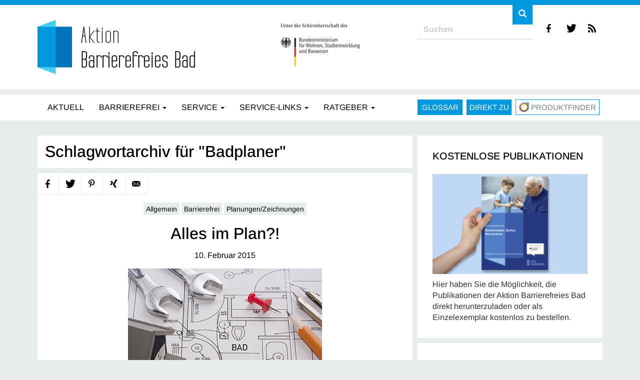

--- FILE ---
content_type: text/html; charset=UTF-8
request_url: https://www.aktion-barrierefreies-bad.de/schlagwort/badplaner/
body_size: 13657
content:
<!DOCTYPE HTML>
<html xmlns="http://www.w3.org/1999/xhtml" lang="de" >
<head>
  <meta http-equiv="Content-Type" content="text/html; charset=UTF-8">
  <meta id="viewport" name="viewport" content="width=device-width, initial-scale=1.0, user-scalable=no">
  <link rel="profile" href="http://gmpg.org/xfn/11">
	<link rel="icon" href="https://www.aktion-barrierefreies-bad.de/wp-content/themes/Aktion-barrierefreies-Bad/assets/img/favicon.png">
  <meta name='robots' content='index, follow, max-image-preview:large, max-snippet:-1, max-video-preview:-1' />
	<style>img:is([sizes="auto" i], [sizes^="auto," i]) { contain-intrinsic-size: 3000px 1500px }</style>
	
	<!-- This site is optimized with the Yoast SEO plugin v26.1.1 - https://yoast.com/wordpress/plugins/seo/ -->
	<title>Archiv für: Badplaner - Aktion Barrierefreies Bad</title>
	<link rel="canonical" href="https://www.aktion-barrierefreies-bad.de/schlagwort/badplaner/" />
	<meta property="og:locale" content="de_DE" />
	<meta property="og:type" content="article" />
	<meta property="og:title" content="Archiv für: Badplaner - Aktion Barrierefreies Bad" />
	<meta property="og:url" content="https://www.aktion-barrierefreies-bad.de/schlagwort/badplaner/" />
	<meta property="og:site_name" content="Aktion Barrierefreies Bad" />
	<meta name="twitter:card" content="summary_large_image" />
	<meta name="twitter:site" content="@aktionbb" />
	<script type="application/ld+json" class="yoast-schema-graph">{"@context":"https://schema.org","@graph":[{"@type":"CollectionPage","@id":"https://www.aktion-barrierefreies-bad.de/schlagwort/badplaner/","url":"https://www.aktion-barrierefreies-bad.de/schlagwort/badplaner/","name":"Archiv für: Badplaner - Aktion Barrierefreies Bad","isPartOf":{"@id":"https://www.aktion-barrierefreies-bad.de/#website"},"primaryImageOfPage":{"@id":"https://www.aktion-barrierefreies-bad.de/schlagwort/badplaner/#primaryimage"},"image":{"@id":"https://www.aktion-barrierefreies-bad.de/schlagwort/badplaner/#primaryimage"},"thumbnailUrl":"https://www.aktion-barrierefreies-bad.de/wp-content/uploads/aktion-barrierefreies-bad-alles-im-plan.jpg","breadcrumb":{"@id":"https://www.aktion-barrierefreies-bad.de/schlagwort/badplaner/#breadcrumb"},"inLanguage":"de"},{"@type":"ImageObject","inLanguage":"de","@id":"https://www.aktion-barrierefreies-bad.de/schlagwort/badplaner/#primaryimage","url":"https://www.aktion-barrierefreies-bad.de/wp-content/uploads/aktion-barrierefreies-bad-alles-im-plan.jpg","contentUrl":"https://www.aktion-barrierefreies-bad.de/wp-content/uploads/aktion-barrierefreies-bad-alles-im-plan.jpg","width":388,"height":272},{"@type":"BreadcrumbList","@id":"https://www.aktion-barrierefreies-bad.de/schlagwort/badplaner/#breadcrumb","itemListElement":[{"@type":"ListItem","position":1,"name":"Startseite","item":"https://www.aktion-barrierefreies-bad.de/"},{"@type":"ListItem","position":2,"name":"Badplaner"}]},{"@type":"WebSite","@id":"https://www.aktion-barrierefreies-bad.de/#website","url":"https://www.aktion-barrierefreies-bad.de/","name":"Aktion Barrierefreies Bad","description":"... weil sich Bedürfnisse im Laufe des Lebens ändern","publisher":{"@id":"https://www.aktion-barrierefreies-bad.de/#organization"},"potentialAction":[{"@type":"SearchAction","target":{"@type":"EntryPoint","urlTemplate":"https://www.aktion-barrierefreies-bad.de/?s={search_term_string}"},"query-input":{"@type":"PropertyValueSpecification","valueRequired":true,"valueName":"search_term_string"}}],"inLanguage":"de"},{"@type":"Organization","@id":"https://www.aktion-barrierefreies-bad.de/#organization","name":"Aktion Barrierefreies Bad","url":"https://www.aktion-barrierefreies-bad.de/","logo":{"@type":"ImageObject","inLanguage":"de","@id":"https://www.aktion-barrierefreies-bad.de/#/schema/logo/image/","url":"https://www.aktion-barrierefreies-bad.de/wp-content/uploads/abb-logo_neu.jpg","contentUrl":"https://www.aktion-barrierefreies-bad.de/wp-content/uploads/abb-logo_neu.jpg","width":315,"height":110,"caption":"Aktion Barrierefreies Bad"},"image":{"@id":"https://www.aktion-barrierefreies-bad.de/#/schema/logo/image/"},"sameAs":["https://www.facebook.com/aktionbarrierefreiesbad","https://x.com/aktionbb"]}]}</script>
	<!-- / Yoast SEO plugin. -->


<link rel='dns-prefetch' href='//www.googletagmanager.com' />
<link rel="alternate" type="application/rss+xml" title="Aktion Barrierefreies Bad &raquo; Feed" href="https://www.aktion-barrierefreies-bad.de/feed/" />
<link rel="alternate" type="application/rss+xml" title="Aktion Barrierefreies Bad &raquo; Kommentar-Feed" href="https://www.aktion-barrierefreies-bad.de/comments/feed/" />
<link rel="alternate" type="application/rss+xml" title="Aktion Barrierefreies Bad &raquo; Badplaner Schlagwort-Feed" href="https://www.aktion-barrierefreies-bad.de/schlagwort/badplaner/feed/" />
<link rel='stylesheet' id='cf7ic_style-css' href='https://www.aktion-barrierefreies-bad.de/wp-content/plugins/contact-form-7-image-captcha/css/cf7ic-style.css?ver=3.3.7' type='text/css' media='all' />
<link rel='stylesheet' id='wp-block-library-css' href='https://www.aktion-barrierefreies-bad.de/wp-includes/css/dist/block-library/style.min.css?ver=6.8.3' type='text/css' media='all' />
<style id='classic-theme-styles-inline-css' type='text/css'>
/*! This file is auto-generated */
.wp-block-button__link{color:#fff;background-color:#32373c;border-radius:9999px;box-shadow:none;text-decoration:none;padding:calc(.667em + 2px) calc(1.333em + 2px);font-size:1.125em}.wp-block-file__button{background:#32373c;color:#fff;text-decoration:none}
</style>
<style id='global-styles-inline-css' type='text/css'>
:root{--wp--preset--aspect-ratio--square: 1;--wp--preset--aspect-ratio--4-3: 4/3;--wp--preset--aspect-ratio--3-4: 3/4;--wp--preset--aspect-ratio--3-2: 3/2;--wp--preset--aspect-ratio--2-3: 2/3;--wp--preset--aspect-ratio--16-9: 16/9;--wp--preset--aspect-ratio--9-16: 9/16;--wp--preset--color--black: #000000;--wp--preset--color--cyan-bluish-gray: #abb8c3;--wp--preset--color--white: #ffffff;--wp--preset--color--pale-pink: #f78da7;--wp--preset--color--vivid-red: #cf2e2e;--wp--preset--color--luminous-vivid-orange: #ff6900;--wp--preset--color--luminous-vivid-amber: #fcb900;--wp--preset--color--light-green-cyan: #7bdcb5;--wp--preset--color--vivid-green-cyan: #00d084;--wp--preset--color--pale-cyan-blue: #8ed1fc;--wp--preset--color--vivid-cyan-blue: #0693e3;--wp--preset--color--vivid-purple: #9b51e0;--wp--preset--gradient--vivid-cyan-blue-to-vivid-purple: linear-gradient(135deg,rgba(6,147,227,1) 0%,rgb(155,81,224) 100%);--wp--preset--gradient--light-green-cyan-to-vivid-green-cyan: linear-gradient(135deg,rgb(122,220,180) 0%,rgb(0,208,130) 100%);--wp--preset--gradient--luminous-vivid-amber-to-luminous-vivid-orange: linear-gradient(135deg,rgba(252,185,0,1) 0%,rgba(255,105,0,1) 100%);--wp--preset--gradient--luminous-vivid-orange-to-vivid-red: linear-gradient(135deg,rgba(255,105,0,1) 0%,rgb(207,46,46) 100%);--wp--preset--gradient--very-light-gray-to-cyan-bluish-gray: linear-gradient(135deg,rgb(238,238,238) 0%,rgb(169,184,195) 100%);--wp--preset--gradient--cool-to-warm-spectrum: linear-gradient(135deg,rgb(74,234,220) 0%,rgb(151,120,209) 20%,rgb(207,42,186) 40%,rgb(238,44,130) 60%,rgb(251,105,98) 80%,rgb(254,248,76) 100%);--wp--preset--gradient--blush-light-purple: linear-gradient(135deg,rgb(255,206,236) 0%,rgb(152,150,240) 100%);--wp--preset--gradient--blush-bordeaux: linear-gradient(135deg,rgb(254,205,165) 0%,rgb(254,45,45) 50%,rgb(107,0,62) 100%);--wp--preset--gradient--luminous-dusk: linear-gradient(135deg,rgb(255,203,112) 0%,rgb(199,81,192) 50%,rgb(65,88,208) 100%);--wp--preset--gradient--pale-ocean: linear-gradient(135deg,rgb(255,245,203) 0%,rgb(182,227,212) 50%,rgb(51,167,181) 100%);--wp--preset--gradient--electric-grass: linear-gradient(135deg,rgb(202,248,128) 0%,rgb(113,206,126) 100%);--wp--preset--gradient--midnight: linear-gradient(135deg,rgb(2,3,129) 0%,rgb(40,116,252) 100%);--wp--preset--font-size--small: 13px;--wp--preset--font-size--medium: 20px;--wp--preset--font-size--large: 36px;--wp--preset--font-size--x-large: 42px;--wp--preset--spacing--20: 0.44rem;--wp--preset--spacing--30: 0.67rem;--wp--preset--spacing--40: 1rem;--wp--preset--spacing--50: 1.5rem;--wp--preset--spacing--60: 2.25rem;--wp--preset--spacing--70: 3.38rem;--wp--preset--spacing--80: 5.06rem;--wp--preset--shadow--natural: 6px 6px 9px rgba(0, 0, 0, 0.2);--wp--preset--shadow--deep: 12px 12px 50px rgba(0, 0, 0, 0.4);--wp--preset--shadow--sharp: 6px 6px 0px rgba(0, 0, 0, 0.2);--wp--preset--shadow--outlined: 6px 6px 0px -3px rgba(255, 255, 255, 1), 6px 6px rgba(0, 0, 0, 1);--wp--preset--shadow--crisp: 6px 6px 0px rgba(0, 0, 0, 1);}:where(.is-layout-flex){gap: 0.5em;}:where(.is-layout-grid){gap: 0.5em;}body .is-layout-flex{display: flex;}.is-layout-flex{flex-wrap: wrap;align-items: center;}.is-layout-flex > :is(*, div){margin: 0;}body .is-layout-grid{display: grid;}.is-layout-grid > :is(*, div){margin: 0;}:where(.wp-block-columns.is-layout-flex){gap: 2em;}:where(.wp-block-columns.is-layout-grid){gap: 2em;}:where(.wp-block-post-template.is-layout-flex){gap: 1.25em;}:where(.wp-block-post-template.is-layout-grid){gap: 1.25em;}.has-black-color{color: var(--wp--preset--color--black) !important;}.has-cyan-bluish-gray-color{color: var(--wp--preset--color--cyan-bluish-gray) !important;}.has-white-color{color: var(--wp--preset--color--white) !important;}.has-pale-pink-color{color: var(--wp--preset--color--pale-pink) !important;}.has-vivid-red-color{color: var(--wp--preset--color--vivid-red) !important;}.has-luminous-vivid-orange-color{color: var(--wp--preset--color--luminous-vivid-orange) !important;}.has-luminous-vivid-amber-color{color: var(--wp--preset--color--luminous-vivid-amber) !important;}.has-light-green-cyan-color{color: var(--wp--preset--color--light-green-cyan) !important;}.has-vivid-green-cyan-color{color: var(--wp--preset--color--vivid-green-cyan) !important;}.has-pale-cyan-blue-color{color: var(--wp--preset--color--pale-cyan-blue) !important;}.has-vivid-cyan-blue-color{color: var(--wp--preset--color--vivid-cyan-blue) !important;}.has-vivid-purple-color{color: var(--wp--preset--color--vivid-purple) !important;}.has-black-background-color{background-color: var(--wp--preset--color--black) !important;}.has-cyan-bluish-gray-background-color{background-color: var(--wp--preset--color--cyan-bluish-gray) !important;}.has-white-background-color{background-color: var(--wp--preset--color--white) !important;}.has-pale-pink-background-color{background-color: var(--wp--preset--color--pale-pink) !important;}.has-vivid-red-background-color{background-color: var(--wp--preset--color--vivid-red) !important;}.has-luminous-vivid-orange-background-color{background-color: var(--wp--preset--color--luminous-vivid-orange) !important;}.has-luminous-vivid-amber-background-color{background-color: var(--wp--preset--color--luminous-vivid-amber) !important;}.has-light-green-cyan-background-color{background-color: var(--wp--preset--color--light-green-cyan) !important;}.has-vivid-green-cyan-background-color{background-color: var(--wp--preset--color--vivid-green-cyan) !important;}.has-pale-cyan-blue-background-color{background-color: var(--wp--preset--color--pale-cyan-blue) !important;}.has-vivid-cyan-blue-background-color{background-color: var(--wp--preset--color--vivid-cyan-blue) !important;}.has-vivid-purple-background-color{background-color: var(--wp--preset--color--vivid-purple) !important;}.has-black-border-color{border-color: var(--wp--preset--color--black) !important;}.has-cyan-bluish-gray-border-color{border-color: var(--wp--preset--color--cyan-bluish-gray) !important;}.has-white-border-color{border-color: var(--wp--preset--color--white) !important;}.has-pale-pink-border-color{border-color: var(--wp--preset--color--pale-pink) !important;}.has-vivid-red-border-color{border-color: var(--wp--preset--color--vivid-red) !important;}.has-luminous-vivid-orange-border-color{border-color: var(--wp--preset--color--luminous-vivid-orange) !important;}.has-luminous-vivid-amber-border-color{border-color: var(--wp--preset--color--luminous-vivid-amber) !important;}.has-light-green-cyan-border-color{border-color: var(--wp--preset--color--light-green-cyan) !important;}.has-vivid-green-cyan-border-color{border-color: var(--wp--preset--color--vivid-green-cyan) !important;}.has-pale-cyan-blue-border-color{border-color: var(--wp--preset--color--pale-cyan-blue) !important;}.has-vivid-cyan-blue-border-color{border-color: var(--wp--preset--color--vivid-cyan-blue) !important;}.has-vivid-purple-border-color{border-color: var(--wp--preset--color--vivid-purple) !important;}.has-vivid-cyan-blue-to-vivid-purple-gradient-background{background: var(--wp--preset--gradient--vivid-cyan-blue-to-vivid-purple) !important;}.has-light-green-cyan-to-vivid-green-cyan-gradient-background{background: var(--wp--preset--gradient--light-green-cyan-to-vivid-green-cyan) !important;}.has-luminous-vivid-amber-to-luminous-vivid-orange-gradient-background{background: var(--wp--preset--gradient--luminous-vivid-amber-to-luminous-vivid-orange) !important;}.has-luminous-vivid-orange-to-vivid-red-gradient-background{background: var(--wp--preset--gradient--luminous-vivid-orange-to-vivid-red) !important;}.has-very-light-gray-to-cyan-bluish-gray-gradient-background{background: var(--wp--preset--gradient--very-light-gray-to-cyan-bluish-gray) !important;}.has-cool-to-warm-spectrum-gradient-background{background: var(--wp--preset--gradient--cool-to-warm-spectrum) !important;}.has-blush-light-purple-gradient-background{background: var(--wp--preset--gradient--blush-light-purple) !important;}.has-blush-bordeaux-gradient-background{background: var(--wp--preset--gradient--blush-bordeaux) !important;}.has-luminous-dusk-gradient-background{background: var(--wp--preset--gradient--luminous-dusk) !important;}.has-pale-ocean-gradient-background{background: var(--wp--preset--gradient--pale-ocean) !important;}.has-electric-grass-gradient-background{background: var(--wp--preset--gradient--electric-grass) !important;}.has-midnight-gradient-background{background: var(--wp--preset--gradient--midnight) !important;}.has-small-font-size{font-size: var(--wp--preset--font-size--small) !important;}.has-medium-font-size{font-size: var(--wp--preset--font-size--medium) !important;}.has-large-font-size{font-size: var(--wp--preset--font-size--large) !important;}.has-x-large-font-size{font-size: var(--wp--preset--font-size--x-large) !important;}
:where(.wp-block-post-template.is-layout-flex){gap: 1.25em;}:where(.wp-block-post-template.is-layout-grid){gap: 1.25em;}
:where(.wp-block-columns.is-layout-flex){gap: 2em;}:where(.wp-block-columns.is-layout-grid){gap: 2em;}
:root :where(.wp-block-pullquote){font-size: 1.5em;line-height: 1.6;}
</style>
<link rel='stylesheet' id='encyclopedia-tooltips-css' href='https://www.aktion-barrierefreies-bad.de/wp-content/plugins/encyclopedia-pro/assets/css/tooltips.css?ver=6.8.3' type='text/css' media='all' />
<link rel='stylesheet' id='encyclopedia-css' href='https://www.aktion-barrierefreies-bad.de/wp-content/plugins/encyclopedia-pro/assets/css/encyclopedia.css?ver=6.8.3' type='text/css' media='all' />
<link rel='stylesheet' id='theme-css' href='https://www.aktion-barrierefreies-bad.de/wp-content/themes/Aktion-barrierefreies-Bad/style.css?ver=6.8.3' type='text/css' media='all' />
<!--n2css--><!--n2js-->
<!-- Google Tag (gtac.js) durch Site-Kit hinzugefügt -->
<!-- Von Site Kit hinzugefügtes Google-Analytics-Snippet -->
<script type="text/javascript" src="https://www.googletagmanager.com/gtag/js?id=GT-M692SK8" id="google_gtagjs-js" async></script>
<script type="text/javascript" id="google_gtagjs-js-after">
/* <![CDATA[ */
window.dataLayer = window.dataLayer || [];function gtag(){dataLayer.push(arguments);}
gtag("set","linker",{"domains":["www.aktion-barrierefreies-bad.de"]});
gtag("js", new Date());
gtag("set", "developer_id.dZTNiMT", true);
gtag("config", "GT-M692SK8");
/* ]]> */
</script>
<link rel="https://api.w.org/" href="https://www.aktion-barrierefreies-bad.de/wp-json/" /><link rel="alternate" title="JSON" type="application/json" href="https://www.aktion-barrierefreies-bad.de/wp-json/wp/v2/tags/584" /><meta property="fb:app_id" content="966242223397117" /><meta name="generator" content="Site Kit by Google 1.163.0" /></head>

<body class="archive tag tag-badplaner tag-584 wp-theme-Aktion-barrierefreies-Bad" >
<div class="visible-print">
	<img src="https://www.aktion-barrierefreies-bad.de/wp-content/themes/Aktion-barrierefreies-Bad/assets/img/abb-logo.png" alt="Logo">
	<p>Webansicht dieses Beitrages unter:<br>https://www.aktion-barrierefreies-bad.de/alles-im-plan/</p>
</div>
<div class="social-media-profiles-wrapper visible-xs visible-sm">
	<ul class="social-media-profiles">
	<li><a href="https://www.facebook.com/aktionbarrierefreiesbad" title="Besuchen Sie uns auf Facebook" target="_blank"><span class="abbcons abbcons-facebook"></span></a></li>
	<li><a href="https://twitter.com/aktionbb" title="Folgen Sie uns auf Twitter" target="_blank"><span class="abbcons abbcons-twitter"></span></a></li>
	<li><a href="https://www.aktion-barrierefreies-bad.de/feed" title="RSS-Feed abonnieren" target="_blank"><span class="abbcons abbcons-rss"></span></a></li>
</ul>
</div>

<div class="header logo-searchform hidden-xs">
	<div class="container">
		<div class="row">

			<div class="col-sm-4 hidden-xs abb-logo">
				<a href="https://www.aktion-barrierefreies-bad.de" class="home-link">
					<img src="https://www.aktion-barrierefreies-bad.de/wp-content/themes/Aktion-barrierefreies-Bad/assets/img/abb-logo.png" alt="Logo">
				</a>
			</div>

			<div class="col-sm-4 hidden-xs ministry-logo">
				<img src="https://www.aktion-barrierefreies-bad.de/wp-content/themes/Aktion-barrierefreies-Bad/assets/img/bmwi-logo.png" alt="Logo">
			</div>

			<div class="header-searchform col-sm-4 hidden-xs">
				<form class="searchform" method="get" action="https://www.aktion-barrierefreies-bad.de/">
  <div class="input-group">
    <input type="text" value="" name="s" placeholder="Suchen" class="form-control">
    <span class="input-group-btn">
      <button type="submit" class="btn btn-default">
        <span class="glyphicon glyphicon-search"></span>
      </button>
    </span>
  </div>
</form>
				<ul class="social-media-profiles">
	<li><a href="https://www.facebook.com/aktionbarrierefreiesbad" title="Besuchen Sie uns auf Facebook" target="_blank"><span class="abbcons abbcons-facebook"></span></a></li>
	<li><a href="https://twitter.com/aktionbb" title="Folgen Sie uns auf Twitter" target="_blank"><span class="abbcons abbcons-twitter"></span></a></li>
	<li><a href="https://www.aktion-barrierefreies-bad.de/feed" title="RSS-Feed abonnieren" target="_blank"><span class="abbcons abbcons-rss"></span></a></li>
</ul>
			</div>

		</div>
  </div>
</div>

<div class="header primary-navigation">
	<div class="container">
		<div class="row">

			<div class="col-xs-12 col-lg-8">
				<nav class="primary navbar navbar-default">
					<div class="navbar-header">
						<button type="button" class="navbar-toggle" data-toggle="collapse" data-target=".navbar-collapse">
							<span class="sr-only">Navigation ausklappen</span>
							<span class="icon-bar"></span>
							<span class="icon-bar"></span>
							<span class="icon-bar"></span>
						</button>
						<a href="https://www.aktion-barrierefreies-bad.de" class="visible-xs navbar-brand">
							<span class=""></span>
							Aktion Barrierefreies Bad						</a>
					</div>
					<div class="collapse navbar-collapse">
						<ul id="menu-kopfzeilenmenue" class="nav navbar-nav"><li id="menu-item-1912" class="menu-item menu-item-type-custom menu-item-object-custom menu-item-home menu-item-1912"><a title="Aktuell" href="https://www.aktion-barrierefreies-bad.de"><span>Aktuell</span></a></li>
<li id="menu-item-1932" class="menu-item menu-item-type-taxonomy menu-item-object-category menu-item-has-children menu-item-1932 dropdown"><a title="Barrierefrei" href="#" data-toggle="dropdown" class="dropdown-toggle"><span>Barrierefrei</span> <span class="caret"></span></a>
<ul role="menu" class=" dropdown-menu">
	<li id="menu-item-1964" class="menu-item menu-item-type-taxonomy menu-item-object-category menu-item-1964"><a title="Design für alle" href="https://www.aktion-barrierefreies-bad.de/kategorie/barrierefrei/design-fuer-alle-barrierefrei/"><span>Design für alle</span></a></li>
	<li id="menu-item-1939" class="menu-item menu-item-type-taxonomy menu-item-object-category menu-item-1939"><a title="Produkte" href="https://www.aktion-barrierefreies-bad.de/kategorie/barrierefrei/produkte-barrierefrei/"><span>Produkte</span></a></li>
	<li id="menu-item-1972" class="menu-item menu-item-type-taxonomy menu-item-object-category menu-item-1972"><a title="Förderung" href="https://www.aktion-barrierefreies-bad.de/kategorie/ratgeber/foerderung-ratgeber/"><span>Förderung</span></a></li>
	<li id="menu-item-1938" class="menu-item menu-item-type-taxonomy menu-item-object-category menu-item-1938"><a title="Praxisbeispiele" href="https://www.aktion-barrierefreies-bad.de/kategorie/barrierefrei/praxisbeispiele/"><span>Praxisbeispiele</span></a></li>
	<li id="menu-item-1936" class="menu-item menu-item-type-taxonomy menu-item-object-category menu-item-1936"><a title="AAL" href="https://www.aktion-barrierefreies-bad.de/kategorie/barrierefrei/aal/"><span>AAL</span></a></li>
</ul>
</li>
<li id="menu-item-1934" class="menu-item menu-item-type-taxonomy menu-item-object-category menu-item-has-children menu-item-1934 dropdown"><a title="Service" href="#" data-toggle="dropdown" class="dropdown-toggle"><span>Service</span> <span class="caret"></span></a>
<ul role="menu" class=" dropdown-menu">
	<li id="menu-item-2158" class="menu-item menu-item-type-post_type menu-item-object-page menu-item-2158"><a title="Publikationen" href="https://www.aktion-barrierefreies-bad.de/publikationen-2/"><span>Publikationen</span></a></li>
	<li id="menu-item-2159" class="menu-item menu-item-type-post_type menu-item-object-page menu-item-2159"><a title="Videos" href="https://www.aktion-barrierefreies-bad.de/videos/"><span>Videos</span></a></li>
	<li id="menu-item-2534" class="menu-item menu-item-type-post_type menu-item-object-page menu-item-2534"><a title="Marktpartnerpaket" href="https://www.aktion-barrierefreies-bad.de/marktpartnerpaket/"><span>Marktpartnerpaket</span></a></li>
	<li id="menu-item-1958" class="menu-item menu-item-type-taxonomy menu-item-object-category menu-item-1958"><a title="Veranstaltungen" href="https://www.aktion-barrierefreies-bad.de/kategorie/service/veranstaltungen/"><span>Veranstaltungen</span></a></li>
</ul>
</li>
<li id="menu-item-2891" class="menu-item menu-item-type-taxonomy menu-item-object-category menu-item-has-children menu-item-2891 dropdown"><a title="Service-Links" href="#" data-toggle="dropdown" class="dropdown-toggle"><span>Service-Links</span> <span class="caret"></span></a>
<ul role="menu" class=" dropdown-menu">
	<li id="menu-item-2892" class="menu-item menu-item-type-custom menu-item-object-custom menu-item-2892"><a title="KfW Förderbank - Altersgerecht Umbauen" target="_blank" href="https://www.kfw.de/455"><span>KfW Förderbank &#8211; Altersgerecht Umbauen</span></a></li>
	<li id="menu-item-2893" class="menu-item menu-item-type-custom menu-item-object-custom menu-item-2893"><a title="Produktfinder Barrierefreies Bad und WC" target="_blank" href="http://www.shk-barrierefrei.de"><span>Produktfinder Barrierefreies Bad und WC</span></a></li>
	<li id="menu-item-2894" class="menu-item menu-item-type-custom menu-item-object-custom menu-item-2894"><a title="Suche Fachbetrieb Barrierefreies Bad" target="_blank" href="https://www.shk-barrierefrei.de/service-infos/handwerkersuche"><span>Suche Fachbetrieb Barrierefreies Bad</span></a></li>
	<li id="menu-item-2895" class="menu-item menu-item-type-custom menu-item-object-custom menu-item-2895"><a title="Online-Badplaner" target="_blank" href="https://www.online-wohn-beratung.de/online-badplaner.0.html"><span>Online-Badplaner</span></a></li>
	<li id="menu-item-3693" class="menu-item menu-item-type-custom menu-item-object-custom menu-item-3693"><a title="Online 3D-Raumplaner" href="https://raumplaner-online.de/"><span>Online 3D-Raumplaner</span></a></li>
	<li id="menu-item-2896" class="menu-item menu-item-type-custom menu-item-object-custom menu-item-2896"><a title="Wohnberatung Adressen" target="_blank" href="http://www.wohnungsanpassung-bag.de/seite/259749/wohnberatungstellen.html"><span>Wohnberatung Adressen</span></a></li>
	<li id="menu-item-2897" class="menu-item menu-item-type-custom menu-item-object-custom menu-item-2897"><a title="Online-Auskunft Fördermittel" target="_blank" href="http://gutesbad.de/foerdermittel-suche/"><span>Online-Auskunft Fördermittel</span></a></li>
</ul>
</li>
<li id="menu-item-1913" class="menu-item menu-item-type-taxonomy menu-item-object-category menu-item-has-children menu-item-1913 dropdown"><a title="Ratgeber" href="#" data-toggle="dropdown" class="dropdown-toggle"><span>Ratgeber</span> <span class="caret"></span></a>
<ul role="menu" class=" dropdown-menu">
	<li id="menu-item-1941" class="menu-item menu-item-type-taxonomy menu-item-object-category menu-item-1941"><a title="Förderung" href="https://www.aktion-barrierefreies-bad.de/kategorie/ratgeber/foerderung-ratgeber/"><span>Förderung</span></a></li>
	<li id="menu-item-1944" class="menu-item menu-item-type-taxonomy menu-item-object-category menu-item-1944"><a title="Wohnberatung" href="https://www.aktion-barrierefreies-bad.de/kategorie/ratgeber/wohnberatung/"><span>Wohnberatung</span></a></li>
	<li id="menu-item-2524" class="menu-item menu-item-type-taxonomy menu-item-object-category menu-item-2524"><a title="Pflege" href="https://www.aktion-barrierefreies-bad.de/kategorie/ratgeber/pflege/"><span>Pflege</span></a></li>
	<li id="menu-item-1942" class="menu-item menu-item-type-taxonomy menu-item-object-category menu-item-1942"><a title="Sanitärprofis" href="https://www.aktion-barrierefreies-bad.de/kategorie/ratgeber/sanitaerprofis/"><span>Sanitärprofis</span></a></li>
	<li id="menu-item-2433" class="menu-item menu-item-type-post_type menu-item-object-page menu-item-2433"><a title="Links zu Partnerseiten" href="https://www.aktion-barrierefreies-bad.de/links-zu-partnerseiten/"><span>Links zu Partnerseiten</span></a></li>
</ul>
</li>
</ul>						<div class="visible-xs"><form class="searchform" method="get" action="https://www.aktion-barrierefreies-bad.de/">
  <div class="input-group">
    <input type="text" value="" name="s" placeholder="Suchen" class="form-control">
    <span class="input-group-btn">
      <button type="submit" class="btn btn-default">
        <span class="glyphicon glyphicon-search"></span>
      </button>
    </span>
  </div>
</form>
</div>
					</div>
				</nav>
			</div>

			<div class="col-lg-4 visible-lg button-wrapper">
				<a href="https://www.aktion-barrierefreies-bad.de/glossar/" title="Zum Glossar" class="btn btn-primary nav-btn">Glossar</a>
				<button type="button" class="quickstart-toggle btn btn-primary nav-btn" data-toggle="collapse" data-target=".quickstart-collapse">Direkt zu</button>
				<a href="https://www.shk-barrierefrei.de/produktfinder/schnelle-produktsuche/" target="_blank" title="Produktfinder" class="btn btn-primary nav-btn products">
					<img src="https://www.aktion-barrierefreies-bad.de/wp-content/themes/Aktion-barrierefreies-Bad/assets/img/logo-ring.png">Produktfinder
				</a>
			</div>

		</div>

	</div>
</div>

<div class="button-wrapper">
	<div class="container">
		<div class="row">
				<div class="hidden-lg">
					<a href="https://www.aktion-barrierefreies-bad.de/glossar/" title="Zum Glossar" class="btn btn-primary nav-btn">Glossar</a>
					<button type="button" class="quickstart-toggle btn btn-primary nav-btn" data-toggle="collapse" data-target=".quickstart-collapse">Direkt zu</button>
					<a href="https://www.shk-barrierefrei.de/produktfinder/schnelle-produktsuche/" target="_blank" title="Produktfinder" class="btn btn-primary nav-btn products">
						<img src="https://www.aktion-barrierefreies-bad.de/wp-content/themes/Aktion-barrierefreies-Bad/assets/img/logo-ring.png">Produktfinder
					</a>
				</div>
			</div>
	</div>
</div>

<div class="body">
	<div class="container">
		
<div class="quickstart-collapse collapse">
	<div class="row">
		<div class="col-xs-12">
			<div class="inner">

				<div class="row">
					<div class="col-xs-12">
						<button type="button" class="quickstart-toggle close-btn btn btn-default" data-toggle="collapse" data-target=".quickstart-collapse">
							<span class="glyphicon glyphicon-remove"></span>
						</button>
					</div>
				</div>

				<div class="row">
					<div class="col-sm-4">
						    <div class="sidebar sidebar-quickstart-left">
      <div id="nav_menu-5" class="widget widget_nav_menu"><h3 class="widget-title">Aktuellste Beiträge</h3><div class="menu-schnellstart-links-container"><ul id="menu-schnellstart-links" class="menu"><li id="menu-item-4013" class="menu-item menu-item-type-post_type menu-item-object-post menu-item-4013"><a href="https://www.aktion-barrierefreies-bad.de/foerdertopf-des-kfw-programm-455-b-fast-leer/">Fördertopf des KfW-Programms 455-B fast leer</a></li>
<li id="menu-item-4014" class="menu-item menu-item-type-post_type menu-item-object-post menu-item-4014"><a href="https://www.aktion-barrierefreies-bad.de/das-moderne-bad-komfortabel-sicher-barrierefrei/">Das moderne Bad</a></li>
<li id="menu-item-4015" class="menu-item menu-item-type-post_type menu-item-object-post menu-item-4015"><a href="https://www.aktion-barrierefreies-bad.de/barrierefreiheit-im-bad-erlebt-aufschwung/">Barrierefreiheit im Bad erlebt Aufschwung</a></li>
<li id="menu-item-4016" class="menu-item menu-item-type-post_type menu-item-object-post menu-item-4016"><a href="https://www.aktion-barrierefreies-bad.de/ish-2019-in-frankfurt/">ISH 2019 in Frankfurt</a></li>
<li id="menu-item-4017" class="menu-item menu-item-type-post_type menu-item-object-post menu-item-4017"><a href="https://www.aktion-barrierefreies-bad.de/bundeswirtschaftsminister-uebernimmt-schirmherrschaft/">Bundeswirtschaftsminister übernimmt Schirmherrschaft</a></li>
<li id="menu-item-4018" class="menu-item menu-item-type-post_type menu-item-object-post menu-item-4018"><a href="https://www.aktion-barrierefreies-bad.de/ungebremste-nachfrage-nach-kfw-programm-455-b/">Ungebremste Nachfrage</a></li>
<li id="menu-item-4019" class="menu-item menu-item-type-post_type menu-item-object-post menu-item-4019"><a href="https://www.aktion-barrierefreies-bad.de/studie-pflegebad-2030/">Studie „Pflegebad 2030“</a></li>
<li id="menu-item-4020" class="menu-item menu-item-type-post_type menu-item-object-post menu-item-4020"><a href="https://www.aktion-barrierefreies-bad.de/altersgerechter-badumbau/">Zuschüsse für den Badumbau</a></li>
<li id="menu-item-4021" class="menu-item menu-item-type-post_type menu-item-object-post menu-item-4021"><a href="https://www.aktion-barrierefreies-bad.de/10-essentials-fuer-barrierefreie-baeder/">10 Essentials für barrierefreie Bäder</a></li>
<li id="menu-item-4022" class="menu-item menu-item-type-post_type menu-item-object-post menu-item-4022"><a href="https://www.aktion-barrierefreies-bad.de/franziska-van-almsick/">Macht Eure Bäder barrierefrei!</a></li>
<li id="menu-item-4023" class="menu-item menu-item-type-post_type menu-item-object-post menu-item-4023"><a href="https://www.aktion-barrierefreies-bad.de/checkliste-barrierefreie-baeder/">Checkliste Barrierefreie Bäder</a></li>
<li id="menu-item-4835" class="menu-item menu-item-type-post_type menu-item-object-page menu-item-4835"><a href="https://www.aktion-barrierefreies-bad.de/newsletter-anmeldung-bestaetigen/">Newsletter-Anmeldung bestätigen</a></li>
<li id="menu-item-5118" class="menu-item menu-item-type-post_type menu-item-object-page menu-item-5118"><a href="https://www.aktion-barrierefreies-bad.de/schirmherrschaft/">Schirmherrschaft</a></li>
</ul></div></div>    </div>
    					</div>

					<div class="col-sm-4">
						    <div class="sidebar sidebar-quickstart-middle">
      <div id="nav_menu-6" class="widget widget_nav_menu"><h3 class="widget-title">Kategorien auf einen Blick</h3><div class="menu-schnellstart-mittig-container"><ul id="menu-schnellstart-mittig" class="menu"><li id="menu-item-1980" class="menu-item menu-item-type-taxonomy menu-item-object-category menu-item-1980"><a href="https://www.aktion-barrierefreies-bad.de/kategorie/barrierefrei/aal/">AAL</a></li>
<li id="menu-item-2071" class="menu-item menu-item-type-post_type menu-item-object-page menu-item-2071"><a href="https://www.aktion-barrierefreies-bad.de/aktion-barrierefreies-bad/">Aktion Barrierefreies Bad</a></li>
<li id="menu-item-1981" class="menu-item menu-item-type-taxonomy menu-item-object-category menu-item-1981"><a href="https://www.aktion-barrierefreies-bad.de/kategorie/barrierefrei/design-fuer-alle-barrierefrei/">Design für alle</a></li>
<li id="menu-item-1985" class="menu-item menu-item-type-taxonomy menu-item-object-category menu-item-1985"><a href="https://www.aktion-barrierefreies-bad.de/kategorie/ratgeber/foerderung-ratgeber/">Förderung</a></li>
<li id="menu-item-1993" class="menu-item menu-item-type-post_type menu-item-object-page menu-item-1993"><a href="https://www.aktion-barrierefreies-bad.de/impressum/">Impressum</a></li>
<li id="menu-item-1991" class="menu-item menu-item-type-post_type menu-item-object-page menu-item-1991"><a href="https://www.aktion-barrierefreies-bad.de/kontakt/">Kontakt</a></li>
<li id="menu-item-2436" class="menu-item menu-item-type-post_type menu-item-object-page menu-item-2436"><a href="https://www.aktion-barrierefreies-bad.de/links-zu-partnerseiten/">Links zu Partnerseiten</a></li>
<li id="menu-item-2039" class="menu-item menu-item-type-taxonomy menu-item-object-category menu-item-2039"><a href="https://www.aktion-barrierefreies-bad.de/kategorie/service/marktpartnerpaket/">Marktpartnerpaket</a></li>
<li id="menu-item-2525" class="menu-item menu-item-type-taxonomy menu-item-object-category menu-item-2525"><a href="https://www.aktion-barrierefreies-bad.de/kategorie/ratgeber/pflege/">Pflege</a></li>
<li id="menu-item-1982" class="menu-item menu-item-type-taxonomy menu-item-object-category menu-item-1982"><a href="https://www.aktion-barrierefreies-bad.de/kategorie/barrierefrei/praxisbeispiele/">Praxisbeispiele</a></li>
<li id="menu-item-1983" class="menu-item menu-item-type-taxonomy menu-item-object-category menu-item-1983"><a href="https://www.aktion-barrierefreies-bad.de/kategorie/barrierefrei/produkte-barrierefrei/">Produkte</a></li>
<li id="menu-item-2161" class="menu-item menu-item-type-post_type menu-item-object-page menu-item-2161"><a href="https://www.aktion-barrierefreies-bad.de/publikationen-2/">Publikationen</a></li>
<li id="menu-item-1986" class="menu-item menu-item-type-taxonomy menu-item-object-category menu-item-1986"><a href="https://www.aktion-barrierefreies-bad.de/kategorie/ratgeber/sanitaerprofis/">Sanitärprofis</a></li>
<li id="menu-item-1989" class="menu-item menu-item-type-taxonomy menu-item-object-category menu-item-1989"><a href="https://www.aktion-barrierefreies-bad.de/kategorie/service/veranstaltungen/">Veranstaltungen</a></li>
<li id="menu-item-2160" class="menu-item menu-item-type-post_type menu-item-object-page menu-item-2160"><a href="https://www.aktion-barrierefreies-bad.de/videos/">Videos</a></li>
<li id="menu-item-1988" class="menu-item menu-item-type-taxonomy menu-item-object-category menu-item-1988"><a href="https://www.aktion-barrierefreies-bad.de/kategorie/ratgeber/wohnberatung/">Wohnberatung</a></li>
</ul></div></div>    </div>
    					</div>

					<div class="col-sm-4">
						    <div class="sidebar sidebar-quickstart-right">
      <div id="nav_menu-7" class="widget widget_nav_menu"><h3 class="widget-title">Beliebte Schlagwörter</h3><div class="menu-schnellstart-rechts-container"><ul id="menu-schnellstart-rechts" class="menu"><li id="menu-item-2231" class="menu-item menu-item-type-taxonomy menu-item-object-category menu-item-2231"><a href="https://www.aktion-barrierefreies-bad.de/kategorie/direkt-zu/ablauf-dusche/">Ablauf Dusche</a></li>
<li id="menu-item-2001" class="menu-item menu-item-type-taxonomy menu-item-object-category menu-item-2001"><a href="https://www.aktion-barrierefreies-bad.de/kategorie/direkt-zu/altersgerechtes-haus/">Altersgerechtes Haus</a></li>
<li id="menu-item-2018" class="menu-item menu-item-type-taxonomy menu-item-object-category menu-item-2018"><a href="https://www.aktion-barrierefreies-bad.de/kategorie/direkt-zu/armatur/">Armatur</a></li>
<li id="menu-item-2032" class="menu-item menu-item-type-taxonomy menu-item-object-category menu-item-2032"><a href="https://www.aktion-barrierefreies-bad.de/kategorie/direkt-zu/bad-der-zukunft/">Bad der Zukunft</a></li>
<li id="menu-item-2247" class="menu-item menu-item-type-taxonomy menu-item-object-category menu-item-2247"><a href="https://www.aktion-barrierefreies-bad.de/kategorie/direkt-zu/badewanneneinstiegshilfe/">Badewanneneinstiegshilfe</a></li>
<li id="menu-item-2033" class="menu-item menu-item-type-taxonomy menu-item-object-category menu-item-2033"><a href="https://www.aktion-barrierefreies-bad.de/kategorie/direkt-zu/badkomfort-fuer-generationen/">Badkomfort für Generationen</a></li>
<li id="menu-item-2404" class="menu-item menu-item-type-taxonomy menu-item-object-category menu-item-2404"><a href="https://www.aktion-barrierefreies-bad.de/kategorie/direkt-zu/begehbare-badewanne/">Begehbare Badewanne</a></li>
<li id="menu-item-2007" class="menu-item menu-item-type-taxonomy menu-item-object-category menu-item-2007"><a href="https://www.aktion-barrierefreies-bad.de/kategorie/direkt-zu/beruehrungsintensiver-boden/">Berührungsintensiver Boden</a></li>
<li id="menu-item-1977" class="menu-item menu-item-type-taxonomy menu-item-object-category menu-item-1977"><a href="https://www.aktion-barrierefreies-bad.de/kategorie/direkt-zu/bodenebene-dusche/">Bodenebene Dusche</a></li>
<li id="menu-item-2011" class="menu-item menu-item-type-taxonomy menu-item-object-category menu-item-2011"><a href="https://www.aktion-barrierefreies-bad.de/kategorie/direkt-zu/check-altersgerecht-umbauen/">Check Altersgerecht Umbauen</a></li>
<li id="menu-item-2008" class="menu-item menu-item-type-taxonomy menu-item-object-category menu-item-2008"><a href="https://www.aktion-barrierefreies-bad.de/kategorie/direkt-zu/demografischer-wandel/">Demografischer Wandel</a></li>
<li id="menu-item-2016" class="menu-item menu-item-type-taxonomy menu-item-object-category menu-item-2016"><a href="https://www.aktion-barrierefreies-bad.de/kategorie/direkt-zu/der-raum-das-bad/">Der Raum &#8211; das Bad</a></li>
<li id="menu-item-2019" class="menu-item menu-item-type-taxonomy menu-item-object-category menu-item-2019"><a href="https://www.aktion-barrierefreies-bad.de/kategorie/direkt-zu/drucktaste/">Drucktaste</a></li>
<li id="menu-item-2020" class="menu-item menu-item-type-taxonomy menu-item-object-category menu-item-2020"><a href="https://www.aktion-barrierefreies-bad.de/kategorie/direkt-zu/duschrinne/">Duschrinne</a></li>
<li id="menu-item-2021" class="menu-item menu-item-type-taxonomy menu-item-object-category menu-item-2021"><a href="https://www.aktion-barrierefreies-bad.de/kategorie/direkt-zu/duschsitz/">Duschsitz</a></li>
<li id="menu-item-2218" class="menu-item menu-item-type-taxonomy menu-item-object-category menu-item-2218"><a href="https://www.aktion-barrierefreies-bad.de/kategorie/direkt-zu/dusch-wc/">Dusch-WC</a></li>
<li id="menu-item-2063" class="menu-item menu-item-type-taxonomy menu-item-object-category menu-item-2063"><a href="https://www.aktion-barrierefreies-bad.de/kategorie/direkt-zu/experten-interview/">Experten-Interview</a></li>
<li id="menu-item-2015" class="menu-item menu-item-type-taxonomy menu-item-object-category menu-item-2015"><a href="https://www.aktion-barrierefreies-bad.de/kategorie/direkt-zu/forschung/">Forschung</a></li>
<li id="menu-item-1978" class="menu-item menu-item-type-taxonomy menu-item-object-category menu-item-1978"><a href="https://www.aktion-barrierefreies-bad.de/kategorie/direkt-zu/generationengerecht/">Generationengerecht</a></li>
<li id="menu-item-2197" class="menu-item menu-item-type-taxonomy menu-item-object-category menu-item-2197"><a href="https://www.aktion-barrierefreies-bad.de/kategorie/direkt-zu/haltegriffe/">Haltegriffe</a></li>
<li id="menu-item-2198" class="menu-item menu-item-type-taxonomy menu-item-object-category menu-item-2198"><a href="https://www.aktion-barrierefreies-bad.de/kategorie/direkt-zu/handbrause/">Handbrause</a></li>
<li id="menu-item-2022" class="menu-item menu-item-type-taxonomy menu-item-object-category menu-item-2022"><a href="https://www.aktion-barrierefreies-bad.de/kategorie/direkt-zu/hoehenverstellbarer-waschtisch/">Höhenverstellbarer Waschtisch</a></li>
<li id="menu-item-2023" class="menu-item menu-item-type-taxonomy menu-item-object-category menu-item-2023"><a href="https://www.aktion-barrierefreies-bad.de/kategorie/direkt-zu/hoehenverstellbares-wc/">Höhenverstellbares WC</a></li>
<li id="menu-item-2034" class="menu-item menu-item-type-taxonomy menu-item-object-category menu-item-2034"><a href="https://www.aktion-barrierefreies-bad.de/kategorie/direkt-zu/ish/">ISH</a></li>
<li id="menu-item-2002" class="menu-item menu-item-type-taxonomy menu-item-object-category menu-item-2002"><a href="https://www.aktion-barrierefreies-bad.de/kategorie/direkt-zu/kfw/">KfW</a></li>
<li id="menu-item-2180" class="menu-item menu-item-type-taxonomy menu-item-object-category menu-item-2180"><a href="https://www.aktion-barrierefreies-bad.de/kategorie/direkt-zu/kinderbaeder/">Kinderbäder</a></li>
<li id="menu-item-2216" class="menu-item menu-item-type-taxonomy menu-item-object-category menu-item-2216"><a href="https://www.aktion-barrierefreies-bad.de/kategorie/direkt-zu/nachtlicht/">Nachtlicht</a></li>
<li id="menu-item-1979" class="menu-item menu-item-type-taxonomy menu-item-object-category menu-item-1979"><a href="https://www.aktion-barrierefreies-bad.de/kategorie/direkt-zu/planungenzeichnungen/">Planungen/Zeichnungen</a></li>
<li id="menu-item-2014" class="menu-item menu-item-type-taxonomy menu-item-object-category menu-item-2014"><a href="https://www.aktion-barrierefreies-bad.de/kategorie/direkt-zu/recht/">Recht</a></li>
<li id="menu-item-2233" class="menu-item menu-item-type-taxonomy menu-item-object-category menu-item-2233"><a href="https://www.aktion-barrierefreies-bad.de/kategorie/direkt-zu/rutschhemmende-oberflaeche/">Rutschhemmende Oberfläche</a></li>
<li id="menu-item-2234" class="menu-item menu-item-type-taxonomy menu-item-object-category menu-item-2234"><a href="https://www.aktion-barrierefreies-bad.de/kategorie/direkt-zu/schallschutz/">Schallschutz</a></li>
<li id="menu-item-2013" class="menu-item menu-item-type-taxonomy menu-item-object-category menu-item-2013"><a href="https://www.aktion-barrierefreies-bad.de/kategorie/direkt-zu/senioren/">Senioren</a></li>
<li id="menu-item-2009" class="menu-item menu-item-type-taxonomy menu-item-object-category menu-item-2009"><a href="https://www.aktion-barrierefreies-bad.de/kategorie/direkt-zu/smartes-bad/">Smartes Bad</a></li>
<li id="menu-item-2382" class="menu-item menu-item-type-taxonomy menu-item-object-category menu-item-2382"><a href="https://www.aktion-barrierefreies-bad.de/kategorie/spiegelschrank/">Spiegelschrank</a></li>
<li id="menu-item-2217" class="menu-item menu-item-type-taxonomy menu-item-object-category menu-item-2217"><a href="https://www.aktion-barrierefreies-bad.de/kategorie/direkt-zu/spuelrandloses-wc/">Spülrandloses WC</a></li>
<li id="menu-item-2024" class="menu-item menu-item-type-taxonomy menu-item-object-category menu-item-2024"><a href="https://www.aktion-barrierefreies-bad.de/kategorie/direkt-zu/stuetzklappgriff/">Stützklappgriff</a></li>
<li id="menu-item-2003" class="menu-item menu-item-type-taxonomy menu-item-object-category menu-item-2003"><a href="https://www.aktion-barrierefreies-bad.de/kategorie/direkt-zu/unterfahrbarer-waschtisch/">Unterfahrbarer Waschtisch</a></li>
<li id="menu-item-2035" class="menu-item menu-item-type-taxonomy menu-item-object-category menu-item-2035"><a href="https://www.aktion-barrierefreies-bad.de/kategorie/direkt-zu/waterlounge/">Waterlounge</a></li>
<li id="menu-item-2219" class="menu-item menu-item-type-taxonomy menu-item-object-category menu-item-2219"><a href="https://www.aktion-barrierefreies-bad.de/kategorie/direkt-zu/wc-montageelement/">WC-Montageelement</a></li>
</ul></div></div>    </div>
    					</div>
				</div>

			</div>
		</div>
	</div>
</div>

	<div class="row">

		<div class="col-md-8">
							<h1 class="archive-title">Schlagwortarchiv für "Badplaner"</h1>
			
			
	<article id="post-1072" class="post-1072 post type-post status-publish format-standard has-post-thumbnail hentry category-allgemein category-barrierefrei category-planungenzeichnungen tag-altersgerecht tag-badplaner tag-barrierefrei tag-online-planung tag-planung tag-planungenzeichnungen" >

		
<div class="social-media-sharebar">
	<ul>
		<li><a href="https://www.facebook.com/sharer/sharer.php?u=https%3A%2F%2Fwww.aktion-barrierefreies-bad.de%2Falles-im-plan%2F" title="Auf Facebook teilen" target="_blank"><span class="abbcons abbcons-facebook"></span></a></li>
		<li><a href="https://twitter.com/share?url=https%3A%2F%2Fwww.aktion-barrierefreies-bad.de%2Falles-im-plan%2F" title="Auf Twitter teilen" target="_blank"><span class="abbcons abbcons-twitter"></span></a></li>
		
					<li><a href="https://pinterest.com/pin/create/button/?url=https%3A%2F%2Fwww.aktion-barrierefreies-bad.de%2Falles-im-plan%2F&amp;media=https%3A%2F%2Fwww.aktion-barrierefreies-bad.de%2Fwp-content%2Fuploads%2Faktion-barrierefreies-bad-alles-im-plan.jpg" title="Auf Pinterest teilen" target="_blank"><span class="abbcons abbcons-pinterest"></span></a></li>
		
		<li class="whatsapp"><a href="whatsapp://send?text=https%3A%2F%2Fwww.aktion-barrierefreies-bad.de%2Falles-im-plan%2F" title="Über WhatsApp teilen"><span class="abbcons abbcons-whatsapp"></span></a></li>

		<li><a href="https://www.xing.com/social_plugins/share?url=https%3A%2F%2Fwww.aktion-barrierefreies-bad.de%2Falles-im-plan%2F" title="Auf Xing teilen" target="_blank"><span class="abbcons abbcons-xing"></span></a></li>
		<li><a href="mailto:?subject=Fwd%3A%20Alles%20im%20Plan%3F%21&amp;body=https%3A%2F%2Fwww.aktion-barrierefreies-bad.de%2Falles-im-plan%2F%0D%0D" title="Via E-Mail teilen" target="_blank"><span class="abbcons abbcons-email"></span></a></li>

			</ul>
</div>

		<div class="post-categories">
			<a href="https://www.aktion-barrierefreies-bad.de/kategorie/allgemein/" rel="category tag">Allgemein</a> <a href="https://www.aktion-barrierefreies-bad.de/kategorie/barrierefrei/" rel="category tag">Barrierefrei</a> <a href="https://www.aktion-barrierefreies-bad.de/kategorie/direkt-zu/planungenzeichnungen/" rel="category tag">Planungen/Zeichnungen</a>		</div>

		<h2 class="entry-title">
			<a href="https://www.aktion-barrierefreies-bad.de/alles-im-plan/" title="Alles im Plan?!">
				Alles im Plan?!			</a>
		</h2>

		<div class="date">
			10. Februar 2015		</div>

				<div class="thumbnail">
			<a href="https://www.aktion-barrierefreies-bad.de/alles-im-plan/" title="Alles im Plan?!">
				<img width="388" height="272" src="https://www.aktion-barrierefreies-bad.de/wp-content/uploads/aktion-barrierefreies-bad-alles-im-plan.jpg" class="attachment-featured-image size-featured-image wp-post-image" alt="" decoding="async" fetchpriority="high" srcset="https://www.aktion-barrierefreies-bad.de/wp-content/uploads/aktion-barrierefreies-bad-alles-im-plan.jpg 388w, https://www.aktion-barrierefreies-bad.de/wp-content/uploads/aktion-barrierefreies-bad-alles-im-plan-313x219.jpg 313w" sizes="(max-width: 388px) 100vw, 388px" />			</a>
		</div>
		
		<p>In die Zukunft kann keiner schauen. Aber es lässt sich vorausdenken und speziell, wenn es um die Wohnumgebung geht, bereits in jungen Jahren so planen, dass die eigenen vier Wände in allen Lebensumständen anpassbar sind.</p>

	</article>


					</div>

		<div class="col-md-4">
			    <div class="sidebar sidebar-default-right">
      <div id="black-studio-tinymce-4" class="widget widget_black_studio_tinymce"><h3 class="widget-title">Kostenlose Publikationen</h3><div class="textwidget"><p><a href="https://www.aktion-barrierefreies-bad.de/publikationen/" target="_blank" rel="noopener"><img class="alignleft wp-image-4024 size-full" src="https://www.aktion-barrierefreies-bad.de/wp-content/uploads/VDS-ABB-PB-Ratgeber-DMB_313.jpg" alt="Publikationen der Aktion Barrierefreies Bad" width="313" height="202" /></a></p>
<p><span style="color: #333333;"><a style="color: #333333;" href="https://www.aktion-barrierefreies-bad.de/publikationen/">Hier haben Sie die Möglichkeit, die Publikationen der Aktion Barrierefreies Bad direkt herunterzuladen oder als Einzelexemplar kostenlos zu bestellen.</a></span></p>
</div></div><div id="black-studio-tinymce-2" class="widget widget_black_studio_tinymce"><h3 class="widget-title">Aktion Barrierefreies Bad</h3><div class="textwidget"><p><a href="https://www.aktion-barrierefreies-bad.de/aktion-barrierefreies-bad/" target="_blank" rel="noopener"><img class="alignnone size-large" src="https://www.aktion-barrierefreies-bad.de/wp-content/uploads/Generationen_313.png" alt="Moderne Bäder berücksichtigen die Anforderungen aller Generationen." width="313" height="175" /></a></p>
<p><span style="color: #333333;"><a style="color: #333333;" href="https://www.aktion-barrierefreies-bad.de/aktion-barrierefreies-bad/">Badezimmer sollen sich ihren Nutzern anpassen - und nicht umgekehrt. Vor diesem Hintergrund wurde die Aktion Barrierefreies Bad 2013 ins Leben gerufen.</a></span></p>
</div></div><div id="black-studio-tinymce-6" class="widget widget_black_studio_tinymce"><h3 class="widget-title">Newsletter</h3><div class="textwidget"><p>Hier können Sie sich zu unserem <a href="https://www.aktion-barrierefreies-bad.de/newsletter-der-aktion-barrierefreies-bad/" target="_blank" rel="noopener">Newsletter anmelden</a> und unsere bisherigen Ausgaben "nachlesen".</p>
</div></div><div id="vds_member_search-2" class="widget widget_vds_member_search"><h3 class="widget-title">Badprofi-Suche</h3>  <div class="description"><p>Hier finden Sie auf barrierefreie Bäder spezialisierte Fachbetriebe ganz in Ihrer Nähe.</p>
</div>

<form action="https://www.gutesbad.de/badprofi-suche/" method="post" target="_blank" >
  <input type="text" name="zip" placeholder="Postleitzahl">

          <input type="hidden" name="category[]" value="140">
        <input type="hidden" name="radius" value="10">
  
  <button type="submit" class="btn btn-primary">Suchen</button>
</form>
</div><div id="tag_cloud-2" class="widget widget_tag_cloud"><h3 class="widget-title">Beliebte Begriffe</h3><div class="tagcloud"><a href="https://www.aktion-barrierefreies-bad.de/schlagwort/altersgerecht/" class="tag-cloud-link tag-link-483 tag-link-position-1" style="font-size: 22pt;" aria-label="altersgerecht (72 Einträge)">altersgerecht</a>
<a href="https://www.aktion-barrierefreies-bad.de/schlagwort/altersgerechter-badumbau/" class="tag-cloud-link tag-link-627 tag-link-position-2" style="font-size: 18.37037037037pt;" aria-label="Altersgerechter Badumbau (37 Einträge)">Altersgerechter Badumbau</a>
<a href="https://www.aktion-barrierefreies-bad.de/schlagwort/altersgerecht-umbauen/" class="tag-cloud-link tag-link-586 tag-link-position-3" style="font-size: 20.833333333333pt;" aria-label="Altersgerecht Umbauen (58 Einträge)">Altersgerecht Umbauen</a>
<a href="https://www.aktion-barrierefreies-bad.de/schlagwort/ambient-assisted-living/" class="tag-cloud-link tag-link-529 tag-link-position-4" style="font-size: 8pt;" aria-label="Ambient Assisted Living (5 Einträge)">Ambient Assisted Living</a>
<a href="https://www.aktion-barrierefreies-bad.de/schlagwort/armatur/" class="tag-cloud-link tag-link-526 tag-link-position-5" style="font-size: 8pt;" aria-label="Armatur (5 Einträge)">Armatur</a>
<a href="https://www.aktion-barrierefreies-bad.de/schlagwort/bad-der-zukunft/" class="tag-cloud-link tag-link-570 tag-link-position-6" style="font-size: 12.796296296296pt;" aria-label="Bad der Zukunft (13 Einträge)">Bad der Zukunft</a>
<a href="https://www.aktion-barrierefreies-bad.de/schlagwort/bad-fuer-jedes-alter/" class="tag-cloud-link tag-link-847 tag-link-position-7" style="font-size: 19.925925925926pt;" aria-label="Bad für jedes Alter (49 Einträge)">Bad für jedes Alter</a>
<a href="https://www.aktion-barrierefreies-bad.de/schlagwort/badkomfort-fuer-generationen/" class="tag-cloud-link tag-link-566 tag-link-position-8" style="font-size: 15pt;" aria-label="Badkomfort für Generationen (20 Einträge)">Badkomfort für Generationen</a>
<a href="https://www.aktion-barrierefreies-bad.de/schlagwort/badrenovierung/" class="tag-cloud-link tag-link-591 tag-link-position-9" style="font-size: 20.574074074074pt;" aria-label="Badrenovierung (55 Einträge)">Badrenovierung</a>
<a href="https://www.aktion-barrierefreies-bad.de/schlagwort/barrierefrei/" class="tag-cloud-link tag-link-582 tag-link-position-10" style="font-size: 21.740740740741pt;" aria-label="barrierefrei (68 Einträge)">barrierefrei</a>
<a href="https://www.aktion-barrierefreies-bad.de/schlagwort/barrierefreie-baeder/" class="tag-cloud-link tag-link-872 tag-link-position-11" style="font-size: 8pt;" aria-label="barrierefreie Bäder (5 Einträge)">barrierefreie Bäder</a>
<a href="https://www.aktion-barrierefreies-bad.de/schlagwort/barrierefreies-bad/" class="tag-cloud-link tag-link-636 tag-link-position-12" style="font-size: 20.055555555556pt;" aria-label="Barrierefreies Bad (50 Einträge)">Barrierefreies Bad</a>
<a href="https://www.aktion-barrierefreies-bad.de/schlagwort/barrierefreies-badeszimmer/" class="tag-cloud-link tag-link-1065 tag-link-position-13" style="font-size: 8.9074074074074pt;" aria-label="barrierefreies Badeszimmer (6 Einträge)">barrierefreies Badeszimmer</a>
<a href="https://www.aktion-barrierefreies-bad.de/schlagwort/barrierefrei-umbauen/" class="tag-cloud-link tag-link-1064 tag-link-position-14" style="font-size: 8.9074074074074pt;" aria-label="barrierefrei umbauen (6 Einträge)">barrierefrei umbauen</a>
<a href="https://www.aktion-barrierefreies-bad.de/schlagwort/barrierereduzierter-badumbau/" class="tag-cloud-link tag-link-840 tag-link-position-15" style="font-size: 18.759259259259pt;" aria-label="Barrierereduzierter Badumbau (40 Einträge)">Barrierereduzierter Badumbau</a>
<a href="https://www.aktion-barrierefreies-bad.de/schlagwort/bodenebene-dusche/" class="tag-cloud-link tag-link-505 tag-link-position-16" style="font-size: 13.444444444444pt;" aria-label="Bodenebene Dusche (15 Einträge)">Bodenebene Dusche</a>
<a href="https://www.aktion-barrierefreies-bad.de/schlagwort/bundesbauministerium/" class="tag-cloud-link tag-link-587 tag-link-position-17" style="font-size: 8.9074074074074pt;" aria-label="Bundesbauministerium (6 Einträge)">Bundesbauministerium</a>
<a href="https://www.aktion-barrierefreies-bad.de/schlagwort/corona/" class="tag-cloud-link tag-link-908 tag-link-position-18" style="font-size: 8pt;" aria-label="Corona (5 Einträge)">Corona</a>
<a href="https://www.aktion-barrierefreies-bad.de/schlagwort/demografischer-wandel/" class="tag-cloud-link tag-link-531 tag-link-position-19" style="font-size: 16.425925925926pt;" aria-label="Demografischer Wandel (26 Einträge)">Demografischer Wandel</a>
<a href="https://www.aktion-barrierefreies-bad.de/schlagwort/dusch-wc/" class="tag-cloud-link tag-link-606 tag-link-position-20" style="font-size: 8pt;" aria-label="Dusch-WC (5 Einträge)">Dusch-WC</a>
<a href="https://www.aktion-barrierefreies-bad.de/schlagwort/forsa-studie/" class="tag-cloud-link tag-link-523 tag-link-position-21" style="font-size: 8pt;" aria-label="forsa-Studie (5 Einträge)">forsa-Studie</a>
<a href="https://www.aktion-barrierefreies-bad.de/schlagwort/foerderung/" class="tag-cloud-link tag-link-484 tag-link-position-22" style="font-size: 18.37037037037pt;" aria-label="Förderung (37 Einträge)">Förderung</a>
<a href="https://www.aktion-barrierefreies-bad.de/schlagwort/hygiene/" class="tag-cloud-link tag-link-497 tag-link-position-23" style="font-size: 8.9074074074074pt;" aria-label="Hygiene (6 Einträge)">Hygiene</a>
<a href="https://www.aktion-barrierefreies-bad.de/schlagwort/ish/" class="tag-cloud-link tag-link-552 tag-link-position-24" style="font-size: 13.444444444444pt;" aria-label="ISH (15 Einträge)">ISH</a>
<a href="https://www.aktion-barrierefreies-bad.de/schlagwort/kfw/" class="tag-cloud-link tag-link-485 tag-link-position-25" style="font-size: 20.185185185185pt;" aria-label="KfW (51 Einträge)">KfW</a>
<a href="https://www.aktion-barrierefreies-bad.de/schlagwort/kfw-foerderbank/" class="tag-cloud-link tag-link-661 tag-link-position-26" style="font-size: 16.685185185185pt;" aria-label="KfW-Förderbank (27 Einträge)">KfW-Förderbank</a>
<a href="https://www.aktion-barrierefreies-bad.de/schlagwort/kfw-programm-455/" class="tag-cloud-link tag-link-708 tag-link-position-27" style="font-size: 19.148148148148pt;" aria-label="kfW-Programm 455 (43 Einträge)">kfW-Programm 455</a>
<a href="https://www.aktion-barrierefreies-bad.de/schlagwort/kfw-programm-455-b/" class="tag-cloud-link tag-link-873 tag-link-position-28" style="font-size: 18.111111111111pt;" aria-label="kfw-programm 455-B (35 Einträge)">kfw-programm 455-B</a>
<a href="https://www.aktion-barrierefreies-bad.de/schlagwort/kfw-zuschuss/" class="tag-cloud-link tag-link-669 tag-link-position-29" style="font-size: 18.111111111111pt;" aria-label="KfW-Zuschuss (35 Einträge)">KfW-Zuschuss</a>
<a href="https://www.aktion-barrierefreies-bad.de/schlagwort/pflege/" class="tag-cloud-link tag-link-654 tag-link-position-30" style="font-size: 15pt;" aria-label="Pflege (20 Einträge)">Pflege</a>
<a href="https://www.aktion-barrierefreies-bad.de/schlagwort/pflegebad/" class="tag-cloud-link tag-link-874 tag-link-position-31" style="font-size: 12.277777777778pt;" aria-label="Pflegebad (12 Einträge)">Pflegebad</a>
<a href="https://www.aktion-barrierefreies-bad.de/schlagwort/pflegegerecht/" class="tag-cloud-link tag-link-964 tag-link-position-32" style="font-size: 9.5555555555556pt;" aria-label="pflegegerecht (7 Einträge)">pflegegerecht</a>
<a href="https://www.aktion-barrierefreies-bad.de/schlagwort/planung/" class="tag-cloud-link tag-link-408 tag-link-position-33" style="font-size: 13.185185185185pt;" aria-label="Planung (14 Einträge)">Planung</a>
<a href="https://www.aktion-barrierefreies-bad.de/schlagwort/produktdesign/" class="tag-cloud-link tag-link-500 tag-link-position-34" style="font-size: 8.9074074074074pt;" aria-label="Produktdesign (6 Einträge)">Produktdesign</a>
<a href="https://www.aktion-barrierefreies-bad.de/schlagwort/ratgeber/" class="tag-cloud-link tag-link-881 tag-link-position-35" style="font-size: 8pt;" aria-label="Ratgeber (5 Einträge)">Ratgeber</a>
<a href="https://www.aktion-barrierefreies-bad.de/schlagwort/sanitaerprofi/" class="tag-cloud-link tag-link-536 tag-link-position-36" style="font-size: 15pt;" aria-label="Sanitärprofi (20 Einträge)">Sanitärprofi</a>
<a href="https://www.aktion-barrierefreies-bad.de/schlagwort/schirmherrschaft/" class="tag-cloud-link tag-link-572 tag-link-position-37" style="font-size: 9.5555555555556pt;" aria-label="Schirmherrschaft (7 Einträge)">Schirmherrschaft</a>
<a href="https://www.aktion-barrierefreies-bad.de/schlagwort/studie/" class="tag-cloud-link tag-link-848 tag-link-position-38" style="font-size: 10.203703703704pt;" aria-label="Studie (8 Einträge)">Studie</a>
<a href="https://www.aktion-barrierefreies-bad.de/schlagwort/tag-des-bades/" class="tag-cloud-link tag-link-928 tag-link-position-39" style="font-size: 8.9074074074074pt;" aria-label="Tag des Bades (6 Einträge)">Tag des Bades</a>
<a href="https://www.aktion-barrierefreies-bad.de/schlagwort/unterfahrbarer-waschtisch/" class="tag-cloud-link tag-link-516 tag-link-position-40" style="font-size: 8.9074074074074pt;" aria-label="unterfahrbarer Waschtisch (6 Einträge)">unterfahrbarer Waschtisch</a>
<a href="https://www.aktion-barrierefreies-bad.de/schlagwort/vds/" class="tag-cloud-link tag-link-666 tag-link-position-41" style="font-size: 16.037037037037pt;" aria-label="VDS (24 Einträge)">VDS</a>
<a href="https://www.aktion-barrierefreies-bad.de/schlagwort/vereinigung-deutsche-sanitaerwirtschaft-vds/" class="tag-cloud-link tag-link-588 tag-link-position-42" style="font-size: 17.592592592593pt;" aria-label="Vereinigung Deutsche Sanitärwirtschaft (VDS) (32 Einträge)">Vereinigung Deutsche Sanitärwirtschaft (VDS)</a>
<a href="https://www.aktion-barrierefreies-bad.de/schlagwort/zentralverband-sanitaer-heizung-klima-zvshk/" class="tag-cloud-link tag-link-629 tag-link-position-43" style="font-size: 17.592592592593pt;" aria-label="Zentralverband Sanitär Heizung Klima (ZVSHK) (32 Einträge)">Zentralverband Sanitär Heizung Klima (ZVSHK)</a>
<a href="https://www.aktion-barrierefreies-bad.de/schlagwort/zvshk/" class="tag-cloud-link tag-link-589 tag-link-position-44" style="font-size: 17.851851851852pt;" aria-label="ZVSHK (34 Einträge)">ZVSHK</a>
<a href="https://www.aktion-barrierefreies-bad.de/schlagwort/zvshk-produkt-award/" class="tag-cloud-link tag-link-577 tag-link-position-45" style="font-size: 12.277777777778pt;" aria-label="ZVSHK-Produkt-Award (12 Einträge)">ZVSHK-Produkt-Award</a></div>
</div><div id="encyclopedia_search-2" class="widget widget_encyclopedia_search"><h3 class="widget-title">Glossar</h3><form role="search" method="get" class="encyclopedia search-form" action="https://www.aktion-barrierefreies-bad.de/glossar/">
  
  
  <label class="screen-reader-text" for="encyclopedia-search-term">Suchen</label>
  <input type="text" id="encyclopedia-search-term" name="s" class="search-field" value="" placeholder="Suchen …">
  <button type="submit" class="search-submit submit button" id="encyclopedia-search-submit">Suchen</button>
</form>
</div><div id="black-studio-tinymce-5" class="widget widget_black_studio_tinymce"><h3 class="widget-title">Videos</h3><div class="textwidget"><p><a href="https://www.aktion-barrierefreies-bad.de/videos"><img class="alignnone wp-image-2148 size-medium" src="https://www.aktion-barrierefreies-bad.de/wp-content/uploads/Kamera-313x176.jpg" alt="Kamera" width="313" height="176" /></a></p>
<p><span style="color: #333333;"><a style="color: #333333;" href="https://www.aktion-barrierefreies-bad.de/videos">Links zu wichtigen Videos zu aktuellen Themen rund um das (barrierefreie) Bad.</a></span></p>
</div></div>    </div>
    		</div>

	</div>


	</div></div>
<footer class="footer">
	<div class="container">
		<div class="row">

			<div class="col-md-3">
				    <div class="sidebar sidebar-footer-left">
      <div id="nav_menu-2" class="widget widget_nav_menu"><h3 class="widget-title">Themen</h3><div class="menu-fusszeilen-widget-links-container"><ul id="menu-fusszeilen-widget-links" class="menu"><li id="menu-item-1952" class="menu-item menu-item-type-custom menu-item-object-custom menu-item-home menu-item-1952"><a href="https://www.aktion-barrierefreies-bad.de">Aktuell</a></li>
<li id="menu-item-1947" class="menu-item menu-item-type-taxonomy menu-item-object-category menu-item-1947"><a href="https://www.aktion-barrierefreies-bad.de/kategorie/barrierefrei/design-fuer-alle-barrierefrei/">Design für alle</a></li>
<li id="menu-item-1950" class="menu-item menu-item-type-taxonomy menu-item-object-category menu-item-has-children menu-item-1950"><a href="https://www.aktion-barrierefreies-bad.de/kategorie/barrierefrei/produkte-barrierefrei/">Produkte</a>
<ul class="sub-menu">
	<li id="menu-item-2235" class="menu-item menu-item-type-taxonomy menu-item-object-category menu-item-2235"><a href="https://www.aktion-barrierefreies-bad.de/kategorie/direkt-zu/ablauf-dusche/">Ablauf Dusche</a></li>
	<li id="menu-item-2025" class="menu-item menu-item-type-taxonomy menu-item-object-category menu-item-2025"><a href="https://www.aktion-barrierefreies-bad.de/kategorie/direkt-zu/armatur/">Armatur</a></li>
	<li id="menu-item-2246" class="menu-item menu-item-type-taxonomy menu-item-object-category menu-item-2246"><a href="https://www.aktion-barrierefreies-bad.de/kategorie/direkt-zu/badewanneneinstiegshilfe/">Badewanneneinstiegshilfe</a></li>
	<li id="menu-item-2403" class="menu-item menu-item-type-taxonomy menu-item-object-category menu-item-2403"><a href="https://www.aktion-barrierefreies-bad.de/kategorie/direkt-zu/begehbare-badewanne/">Begehbare Badewanne</a></li>
	<li id="menu-item-2006" class="menu-item menu-item-type-taxonomy menu-item-object-category menu-item-2006"><a href="https://www.aktion-barrierefreies-bad.de/kategorie/direkt-zu/beruehrungsintensiver-boden/">Berührungsintensiver Boden</a></li>
	<li id="menu-item-2000" class="menu-item menu-item-type-taxonomy menu-item-object-category menu-item-2000"><a href="https://www.aktion-barrierefreies-bad.de/kategorie/direkt-zu/bodenebene-dusche/">Bodenebene Dusche</a></li>
	<li id="menu-item-2026" class="menu-item menu-item-type-taxonomy menu-item-object-category menu-item-2026"><a href="https://www.aktion-barrierefreies-bad.de/kategorie/direkt-zu/drucktaste/">Drucktaste</a></li>
	<li id="menu-item-2027" class="menu-item menu-item-type-taxonomy menu-item-object-category menu-item-2027"><a href="https://www.aktion-barrierefreies-bad.de/kategorie/direkt-zu/duschrinne/">Duschrinne</a></li>
	<li id="menu-item-2028" class="menu-item menu-item-type-taxonomy menu-item-object-category menu-item-2028"><a href="https://www.aktion-barrierefreies-bad.de/kategorie/direkt-zu/duschsitz/">Duschsitz</a></li>
	<li id="menu-item-2220" class="menu-item menu-item-type-taxonomy menu-item-object-category menu-item-2220"><a href="https://www.aktion-barrierefreies-bad.de/kategorie/direkt-zu/dusch-wc/">Dusch-WC</a></li>
	<li id="menu-item-2195" class="menu-item menu-item-type-taxonomy menu-item-object-category menu-item-2195"><a href="https://www.aktion-barrierefreies-bad.de/kategorie/direkt-zu/haltegriffe/">Haltegriffe</a></li>
	<li id="menu-item-2029" class="menu-item menu-item-type-taxonomy menu-item-object-category menu-item-2029"><a href="https://www.aktion-barrierefreies-bad.de/kategorie/direkt-zu/hoehenverstellbarer-waschtisch/">Höhenverstellbarer Waschtisch</a></li>
	<li id="menu-item-2030" class="menu-item menu-item-type-taxonomy menu-item-object-category menu-item-2030"><a href="https://www.aktion-barrierefreies-bad.de/kategorie/direkt-zu/hoehenverstellbares-wc/">Höhenverstellbares WC</a></li>
	<li id="menu-item-2181" class="menu-item menu-item-type-taxonomy menu-item-object-category menu-item-2181"><a href="https://www.aktion-barrierefreies-bad.de/kategorie/direkt-zu/kinderbaeder/">Kinderbäder</a></li>
	<li id="menu-item-2221" class="menu-item menu-item-type-taxonomy menu-item-object-category menu-item-2221"><a href="https://www.aktion-barrierefreies-bad.de/kategorie/direkt-zu/nachtlicht/">Nachtlicht</a></li>
	<li id="menu-item-2237" class="menu-item menu-item-type-taxonomy menu-item-object-category menu-item-2237"><a href="https://www.aktion-barrierefreies-bad.de/kategorie/direkt-zu/rutschhemmende-oberflaeche/">Rutschhemmende Oberfläche</a></li>
	<li id="menu-item-2238" class="menu-item menu-item-type-taxonomy menu-item-object-category menu-item-2238"><a href="https://www.aktion-barrierefreies-bad.de/kategorie/direkt-zu/schallschutz/">Schallschutz</a></li>
	<li id="menu-item-2383" class="menu-item menu-item-type-taxonomy menu-item-object-category menu-item-2383"><a href="https://www.aktion-barrierefreies-bad.de/kategorie/spiegelschrank/">Spiegelschrank</a></li>
	<li id="menu-item-2222" class="menu-item menu-item-type-taxonomy menu-item-object-category menu-item-2222"><a href="https://www.aktion-barrierefreies-bad.de/kategorie/direkt-zu/spuelrandloses-wc/">Spülrandloses WC</a></li>
	<li id="menu-item-2031" class="menu-item menu-item-type-taxonomy menu-item-object-category menu-item-2031"><a href="https://www.aktion-barrierefreies-bad.de/kategorie/direkt-zu/stuetzklappgriff/">Stützklappgriff</a></li>
	<li id="menu-item-2004" class="menu-item menu-item-type-taxonomy menu-item-object-category menu-item-2004"><a href="https://www.aktion-barrierefreies-bad.de/kategorie/direkt-zu/unterfahrbarer-waschtisch/">Unterfahrbarer Waschtisch</a></li>
	<li id="menu-item-2223" class="menu-item menu-item-type-taxonomy menu-item-object-category menu-item-2223"><a href="https://www.aktion-barrierefreies-bad.de/kategorie/direkt-zu/wc-montageelement/">WC-Montageelement</a></li>
</ul>
</li>
<li id="menu-item-1963" class="menu-item menu-item-type-taxonomy menu-item-object-category menu-item-1963"><a href="https://www.aktion-barrierefreies-bad.de/kategorie/ratgeber/foerderung-ratgeber/">Förderung</a></li>
<li id="menu-item-1949" class="menu-item menu-item-type-taxonomy menu-item-object-category menu-item-1949"><a href="https://www.aktion-barrierefreies-bad.de/kategorie/barrierefrei/praxisbeispiele/">Praxisbeispiele</a></li>
<li id="menu-item-1946" class="menu-item menu-item-type-taxonomy menu-item-object-category menu-item-1946"><a href="https://www.aktion-barrierefreies-bad.de/kategorie/barrierefrei/aal/">AAL</a></li>
<li id="menu-item-1974" class="menu-item menu-item-type-taxonomy menu-item-object-category menu-item-has-children menu-item-1974"><a href="https://www.aktion-barrierefreies-bad.de/kategorie/ratgeber/sanitaerprofis/">Sanitärprofis</a>
<ul class="sub-menu">
	<li id="menu-item-2012" class="menu-item menu-item-type-taxonomy menu-item-object-category menu-item-2012"><a href="https://www.aktion-barrierefreies-bad.de/kategorie/direkt-zu/check-altersgerecht-umbauen/">Check Altersgerecht Umbauen</a></li>
</ul>
</li>
<li id="menu-item-2072" class="menu-item menu-item-type-post_type menu-item-object-page menu-item-2072"><a href="https://www.aktion-barrierefreies-bad.de/aktion-barrierefreies-bad/">Aktion Barrierefreies Bad</a></li>
</ul></div></div>    </div>
    			</div>

			<div class="col-md-3">
				    <div class="sidebar sidebar-footer-middle">
      <div id="nav_menu-3" class="widget widget_nav_menu"><h3 class="widget-title">Service</h3><div class="menu-fusszeilen-widget-mittig-container"><ul id="menu-fusszeilen-widget-mittig" class="menu"><li id="menu-item-2156" class="menu-item menu-item-type-post_type menu-item-object-page menu-item-2156"><a href="https://www.aktion-barrierefreies-bad.de/publikationen-2/">Publikationen</a></li>
<li id="menu-item-2157" class="menu-item menu-item-type-post_type menu-item-object-page menu-item-2157"><a href="https://www.aktion-barrierefreies-bad.de/videos/">Videos</a></li>
<li id="menu-item-2545" class="menu-item menu-item-type-post_type menu-item-object-page menu-item-2545"><a href="https://www.aktion-barrierefreies-bad.de/marktpartnerpaket/">Marktpartnerpaket</a></li>
<li id="menu-item-1971" class="menu-item menu-item-type-taxonomy menu-item-object-category menu-item-1971"><a href="https://www.aktion-barrierefreies-bad.de/kategorie/ratgeber/foerderung-ratgeber/">Förderung</a></li>
<li id="menu-item-2420" class="menu-item menu-item-type-custom menu-item-object-custom menu-item-2420"><a href="https://www.aktion-barrierefreies-bad.de/glossar/">Glossar</a></li>
<li id="menu-item-1960" class="menu-item menu-item-type-taxonomy menu-item-object-category menu-item-1960"><a href="https://www.aktion-barrierefreies-bad.de/kategorie/service/veranstaltungen/">Veranstaltungen</a></li>
<li id="menu-item-2421" class="menu-item menu-item-type-taxonomy menu-item-object-category menu-item-2421"><a href="https://www.aktion-barrierefreies-bad.de/kategorie/ratgeber/wohnberatung/">Wohnberatung</a></li>
<li id="menu-item-2523" class="menu-item menu-item-type-taxonomy menu-item-object-category menu-item-2523"><a href="https://www.aktion-barrierefreies-bad.de/kategorie/ratgeber/pflege/">Pflege</a></li>
<li id="menu-item-2435" class="menu-item menu-item-type-post_type menu-item-object-page menu-item-2435"><a href="https://www.aktion-barrierefreies-bad.de/links-zu-partnerseiten/">Links zu Partnerseiten</a></li>
</ul></div></div>    </div>
    			</div>

			<div class="col-md-3">
				    <div class="sidebar sidebar-footer-right">
      <div id="nav_menu-4" class="widget widget_nav_menu"><h3 class="widget-title">Service-Links</h3><div class="menu-fusszeilen-widget-rechts-container"><ul id="menu-fusszeilen-widget-rechts" class="menu"><li id="menu-item-2411" class="menu-item menu-item-type-custom menu-item-object-custom menu-item-2411"><a target="_blank" href="http://www.kfw.de/inlandsfoerderung/Privatpersonen/Bestandsimmobilien/Barrierereduzierung/">KfW Förderbank &#8211; Altersgerecht Umbauen</a></li>
<li id="menu-item-2412" class="menu-item menu-item-type-custom menu-item-object-custom menu-item-2412"><a target="_blank" href="http://www.shk-barrierefrei.de">Produktkatalog Barrierefreies Bad und WC</a></li>
<li id="menu-item-2413" class="menu-item menu-item-type-custom menu-item-object-custom menu-item-2413"><a target="_blank" href="https://www.shk-barrierefrei.de/service-infos/handwerkersuche">Suche Fachbetrieb Barrierefreies Bad</a></li>
<li id="menu-item-2414" class="menu-item menu-item-type-custom menu-item-object-custom menu-item-2414"><a target="_blank" href="http://www.online-wohn-beratung.de/online-badplaner.0.html">Online-Badplaner</a></li>
<li id="menu-item-2415" class="menu-item menu-item-type-custom menu-item-object-custom menu-item-2415"><a target="_blank" href="http://www.wohnungsanpassung-bag.de/seite/259749/wohnberatungstellen.html">Wohnberatung Adressen</a></li>
<li id="menu-item-2416" class="menu-item menu-item-type-custom menu-item-object-custom menu-item-2416"><a target="_blank" href="http://www.gutesbad.de/foerdermittel-suche/">Online-Auskunft Fördermittel</a></li>
</ul></div></div>    </div>
    			</div>

			<div class="col-md-3">
				<a href="https://www.aktion-barrierefreies-bad.de" class="home-link">
					<img src="https://www.aktion-barrierefreies-bad.de/wp-content/themes/Aktion-barrierefreies-Bad/assets/img/abb-logo-275.png" alt="Logo">
				</a>

				<nav class="footer navbar navbar-default">
					<ul id="menu-fusszeilenmenue" class="nav"><li id="menu-item-1918" class="menu-item menu-item-type-post_type menu-item-object-page menu-item-1918"><a title="Kontakt" href="https://www.aktion-barrierefreies-bad.de/kontakt/"><span>Kontakt</span></a></li>
<li id="menu-item-1915" class="menu-item menu-item-type-post_type menu-item-object-page menu-item-1915"><a title="Impressum" href="https://www.aktion-barrierefreies-bad.de/impressum/"><span>Impressum</span></a></li>
<li id="menu-item-3699" class="menu-item menu-item-type-post_type menu-item-object-page menu-item-3699"><a title="Datenschutz" href="https://www.aktion-barrierefreies-bad.de/datenschutz-nach-dsgvo/"><span>Datenschutz</span></a></li>
</ul>				</nav>
			</div>
		</div>	</div>
</footer>

<div class="colophon">
	<div class="container">
		<div class="row back-to-top-link">
			<a href="#" title="Zurück nach oben"><span class="glyphicon glyphicon-chevron-up"></span></a>
		</div>

		<div class="row copyright-info">
			<span>&copy; 2025 Aktion Barrierefreies Bad</span>
		</div>
	</div>
</div>

<script type="speculationrules">
{"prefetch":[{"source":"document","where":{"and":[{"href_matches":"\/*"},{"not":{"href_matches":["\/wp-*.php","\/wp-admin\/*","\/wp-content\/uploads\/*","\/wp-content\/*","\/wp-content\/plugins\/*","\/wp-content\/themes\/Aktion-barrierefreies-Bad\/*","\/*\\?(.+)"]}},{"not":{"selector_matches":"a[rel~=\"nofollow\"]"}},{"not":{"selector_matches":".no-prefetch, .no-prefetch a"}}]},"eagerness":"conservative"}]}
</script>
<script type="text/javascript" src="https://www.aktion-barrierefreies-bad.de/wp-includes/js/dist/hooks.min.js?ver=4d63a3d491d11ffd8ac6" id="wp-hooks-js"></script>
<script type="text/javascript" src="https://www.aktion-barrierefreies-bad.de/wp-includes/js/dist/i18n.min.js?ver=5e580eb46a90c2b997e6" id="wp-i18n-js"></script>
<script type="text/javascript" id="wp-i18n-js-after">
/* <![CDATA[ */
wp.i18n.setLocaleData( { 'text direction\u0004ltr': [ 'ltr' ] } );
/* ]]> */
</script>
<script type="text/javascript" src="https://www.aktion-barrierefreies-bad.de/wp-content/plugins/contact-form-7/includes/swv/js/index.js?ver=6.1.2" id="swv-js"></script>
<script type="text/javascript" id="contact-form-7-js-translations">
/* <![CDATA[ */
( function( domain, translations ) {
	var localeData = translations.locale_data[ domain ] || translations.locale_data.messages;
	localeData[""].domain = domain;
	wp.i18n.setLocaleData( localeData, domain );
} )( "contact-form-7", {"translation-revision-date":"2025-10-26 03:28:49+0000","generator":"GlotPress\/4.0.3","domain":"messages","locale_data":{"messages":{"":{"domain":"messages","plural-forms":"nplurals=2; plural=n != 1;","lang":"de"},"This contact form is placed in the wrong place.":["Dieses Kontaktformular wurde an der falschen Stelle platziert."],"Error:":["Fehler:"]}},"comment":{"reference":"includes\/js\/index.js"}} );
/* ]]> */
</script>
<script type="text/javascript" id="contact-form-7-js-before">
/* <![CDATA[ */
var wpcf7 = {
    "api": {
        "root": "https:\/\/www.aktion-barrierefreies-bad.de\/wp-json\/",
        "namespace": "contact-form-7\/v1"
    },
    "cached": 1
};
/* ]]> */
</script>
<script type="text/javascript" src="https://www.aktion-barrierefreies-bad.de/wp-content/plugins/contact-form-7/includes/js/index.js?ver=6.1.2" id="contact-form-7-js"></script>
<script type="text/javascript" src="https://www.aktion-barrierefreies-bad.de/wp-includes/js/jquery/jquery.min.js?ver=3.7.1" id="jquery-js"></script>
<script type="text/javascript" src="https://www.aktion-barrierefreies-bad.de/wp-content/plugins/encyclopedia-pro/assets/js/tooltipster.bundle.min.js?ver=4.2.6" id="tooltipster-js"></script>
<script type="text/javascript" id="encyclopedia-tooltips-js-extra">
/* <![CDATA[ */
var Encyclopedia_Tooltips = {"animation_duration":"350","delay":"300"};
/* ]]> */
</script>
<script type="text/javascript" src="https://www.aktion-barrierefreies-bad.de/wp-content/plugins/encyclopedia-pro/assets/js/tooltips.js" id="encyclopedia-tooltips-js"></script>
<script type="text/javascript" src="https://www.aktion-barrierefreies-bad.de/wp-content/themes/Aktion-barrierefreies-Bad/assets/js/bootstrap.min.js?ver=3.3.6" id="bootstrap-js"></script>
<script type="text/javascript" src="https://www.aktion-barrierefreies-bad.de/wp-content/themes/Aktion-barrierefreies-Bad/assets/js/theme.js" id="theme-js"></script>
<script type="text/javascript" src="https://www.aktion-barrierefreies-bad.de/wp-includes/js/jquery/ui/core.min.js?ver=1.13.3" id="jquery-ui-core-js"></script>
<script type="text/javascript" src="https://www.aktion-barrierefreies-bad.de/wp-includes/js/jquery/ui/menu.min.js?ver=1.13.3" id="jquery-ui-menu-js"></script>
<script type="text/javascript" src="https://www.aktion-barrierefreies-bad.de/wp-includes/js/dist/dom-ready.min.js?ver=f77871ff7694fffea381" id="wp-dom-ready-js"></script>
<script type="text/javascript" id="wp-a11y-js-translations">
/* <![CDATA[ */
( function( domain, translations ) {
	var localeData = translations.locale_data[ domain ] || translations.locale_data.messages;
	localeData[""].domain = domain;
	wp.i18n.setLocaleData( localeData, domain );
} )( "default", {"translation-revision-date":"2025-12-22 11:40:34+0000","generator":"GlotPress\/4.0.3","domain":"messages","locale_data":{"messages":{"":{"domain":"messages","plural-forms":"nplurals=2; plural=n != 1;","lang":"de"},"Notifications":["Benachrichtigungen"]}},"comment":{"reference":"wp-includes\/js\/dist\/a11y.js"}} );
/* ]]> */
</script>
<script type="text/javascript" src="https://www.aktion-barrierefreies-bad.de/wp-includes/js/dist/a11y.min.js?ver=3156534cc54473497e14" id="wp-a11y-js"></script>
<script type="text/javascript" src="https://www.aktion-barrierefreies-bad.de/wp-includes/js/jquery/ui/autocomplete.min.js?ver=1.13.3" id="jquery-ui-autocomplete-js"></script>
<script type="text/javascript" id="encyclopedia-search-js-extra">
/* <![CDATA[ */
var Encyclopedia_Search = {"ajax_url":"https:\/\/www.aktion-barrierefreies-bad.de\/wp-admin\/admin-ajax.php?action=encyclopedia_search","minLength":"2","delay":"400"};
/* ]]> */
</script>
<script type="text/javascript" src="https://www.aktion-barrierefreies-bad.de/wp-content/plugins/encyclopedia-pro/assets/js/search-form.js" id="encyclopedia-search-js"></script>

</body>
</html>


--- FILE ---
content_type: application/javascript
request_url: https://www.aktion-barrierefreies-bad.de/wp-content/plugins/encyclopedia-pro/assets/js/search-form.js
body_size: 267
content:
(function($){
  'use strict';

  $('form.encyclopedia.search-form input#encyclopedia-search-term').each(function(){
    var
      $input = $(this),
      $form = $input.parents('form:first');

    $input.autocomplete({
      minLength: Encyclopedia_Search.minLength,
      delay: Encyclopedia_Search.delay,
      source: Encyclopedia_Search.ajax_url,
      appendTo: $form,
      select: function(event, ui){
        if (ui.item.url){
          window.location.href = ui.item.url;
        }
        else {
          $input.val(ui.item.value);
          $form.submit();
        }
      }
    })
    .autocomplete('instance')._renderItem = function(ul, item){
      return $('<li>')
        .data('url', item.url)
        .append(item.label)
        .appendTo(ul);
    };
  });

}(jQuery));


--- FILE ---
content_type: application/javascript
request_url: https://www.aktion-barrierefreies-bad.de/wp-content/themes/Aktion-barrierefreies-Bad/assets/js/theme.js
body_size: 412
content:
(function($){
  'use strict';

  var $window = $(window);

  /* content-sidebar height */
  /*
  $window.on('load resize', function(){
    var
      $content = $('body.single .body article, body.page .body article').first(),
      $sidebar = $('.body .sidebar-default-right').first();

    $content.css('min-height', $sidebar.height());
  });
  */

  /* Print page button */
  $(document).on('click', 'a.print-page', function(event){
		event.preventDefault();
		window.print();
	});

  /* Enable Google Analytics */
  if (typeof ga == 'function' && typeof GOOGLE_UA_CODE == 'string'){
    ga('create', GOOGLE_UA_CODE);
    ga('set', { 'anonymizeIp': true });
    ga('send', 'pageview');
  }

  /* WhatsApp Share Button */
  var deviceCanWhatsApp = ((navigator.userAgent.match(/Android|iPhone/i) && !navigator.userAgent.match(/iPod|iPad/i)) ? true : false);
  if (!deviceCanWhatsApp){
    $('div.social-media-sharebar li.whatsapp').remove();
  }

}(jQuery));


--- FILE ---
content_type: application/javascript
request_url: https://www.aktion-barrierefreies-bad.de/wp-content/plugins/encyclopedia-pro/assets/js/tooltips.js
body_size: 240
content:
(function($){
  'use strict';

  window.Encyclopedia_Tooltips.links = $('a.encyclopedia, .widget_encyclopedia_taxonomies ul.taxonomy-list li.cat-item > a').tooltipster({
    animationDuration: parseInt(Encyclopedia_Tooltips.animation_duration), // duration of the animation, in milliseconds
    delay: parseInt(Encyclopedia_Tooltips.delay), // delay before the tooltip starts its opening and closing animations
    distance: 5, // distance between the origin and the tooltip, in pixels
    maxWidth: 480, // maximum width for the tooltip
    theme: 'encyclopedia-tooltip', // this will be added as class to the tooltip wrapper
  });

}(jQuery));
